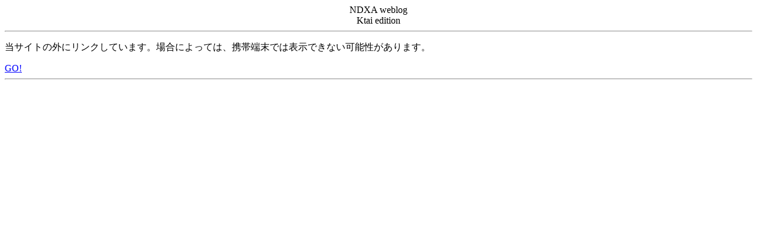

--- FILE ---
content_type: text/html; charset=Shift_JIS
request_url: http://www.ndxa.net/modules/wordpress/wp-ktai.php?url=https%3A%2F%2Fbitlifemodsapk6.weebly.com%2F&view=redir
body_size: 424
content:
<html><!--美乳--><head><title>NDXA weblog Ktai edition</title><meta http-equiv="Content-Type" content="text/html; charset=Shift_JIS" /></head><body bgcolor=#FFFFFF text=#000000 link=#0000FF><center>NDXA weblog<br />Ktai edition</center><hr /><p>当サイトの外にリンクしています。場合によっては、携帯端末では表示できない可能性があります。</p><a href="https://bitlifemodsapk6.weebly.com/">GO!</a><hr /></body></html>